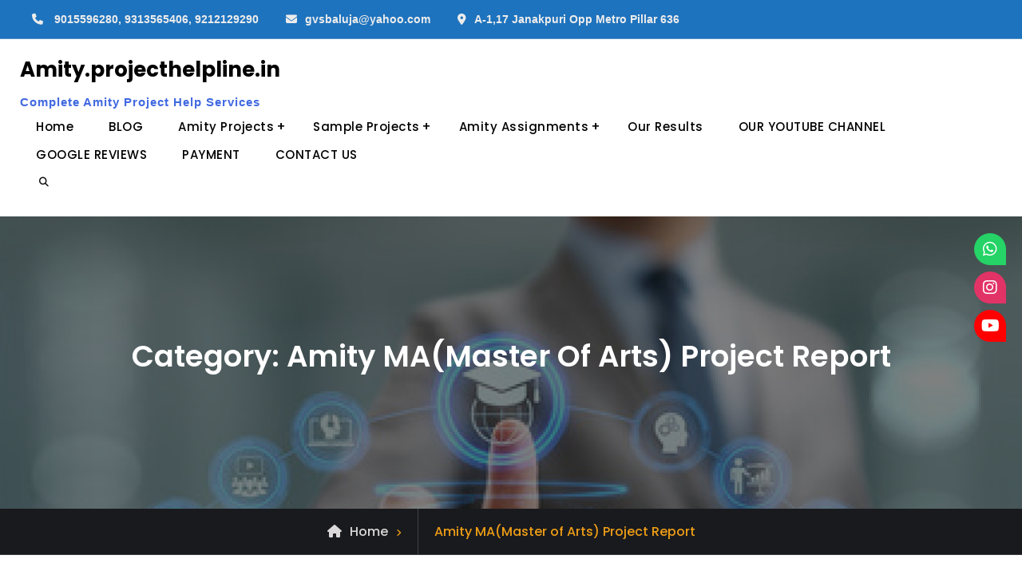

--- FILE ---
content_type: text/html; charset=UTF-8
request_url: https://amity.projecthelpline.in/category/amity-mamaster-of-arts-project-report/
body_size: 10709
content:
<!doctype html>
<html lang="en-US">
<head>
	<meta charset="UTF-8">
	<meta name="viewport" content="width=device-width, initial-scale=1">
	<link rel="profile" href="https://gmpg.org/xfn/11">
	<!-- Google tag (gtag.js) -->
<script async src="https://www.googletagmanager.com/gtag/js?id=G-0QH1QPYR2L"></script>
<script>
  window.dataLayer = window.dataLayer || [];
  function gtag(){dataLayer.push(arguments);}
  gtag('js', new Date());

  gtag('config', 'G-0QH1QPYR2L');
</script>
	<meta name='robots' content='index, follow, max-image-preview:large, max-snippet:-1, max-video-preview:-1' />

	<!-- This site is optimized with the Yoast SEO plugin v20.9 - https://yoast.com/wordpress/plugins/seo/ -->
	<title>Amity MA(Master of Arts) Project Report Archives - Amity.projecthelpline.in</title>
	<link rel="canonical" href="https://amity.projecthelpline.in/category/amity-mamaster-of-arts-project-report/" />
	<meta property="og:locale" content="en_US" />
	<meta property="og:type" content="article" />
	<meta property="og:title" content="Amity MA(Master of Arts) Project Report Archives - Amity.projecthelpline.in" />
	<meta property="og:url" content="https://amity.projecthelpline.in/category/amity-mamaster-of-arts-project-report/" />
	<meta property="og:site_name" content="Amity.projecthelpline.in" />
	<meta name="twitter:card" content="summary_large_image" />
	<script type="application/ld+json" class="yoast-schema-graph">{"@context":"https://schema.org","@graph":[{"@type":"CollectionPage","@id":"https://amity.projecthelpline.in/category/amity-mamaster-of-arts-project-report/","url":"https://amity.projecthelpline.in/category/amity-mamaster-of-arts-project-report/","name":"Amity MA(Master of Arts) Project Report Archives - Amity.projecthelpline.in","isPartOf":{"@id":"https://amity.projecthelpline.in/#website"},"breadcrumb":{"@id":"https://amity.projecthelpline.in/category/amity-mamaster-of-arts-project-report/#breadcrumb"},"inLanguage":"en-US"},{"@type":"BreadcrumbList","@id":"https://amity.projecthelpline.in/category/amity-mamaster-of-arts-project-report/#breadcrumb","itemListElement":[{"@type":"ListItem","position":1,"name":"Home","item":"https://amity.projecthelpline.in/"},{"@type":"ListItem","position":2,"name":"Amity MA(Master of Arts) Project Report"}]},{"@type":"WebSite","@id":"https://amity.projecthelpline.in/#website","url":"https://amity.projecthelpline.in/","name":"Amity.projecthelpline.in","description":"Complete Amity Project Help Services","potentialAction":[{"@type":"SearchAction","target":{"@type":"EntryPoint","urlTemplate":"https://amity.projecthelpline.in/?s={search_term_string}"},"query-input":"required name=search_term_string"}],"inLanguage":"en-US"}]}</script>
	<!-- / Yoast SEO plugin. -->


<link rel='dns-prefetch' href='//use.fontawesome.com' />
<link rel="alternate" type="application/rss+xml" title="Amity.projecthelpline.in  &raquo; Feed" href="https://amity.projecthelpline.in/feed/" />
<link rel="alternate" type="application/rss+xml" title="Amity.projecthelpline.in  &raquo; Comments Feed" href="https://amity.projecthelpline.in/comments/feed/" />
<link rel="alternate" type="application/rss+xml" title="Amity.projecthelpline.in  &raquo; Amity MA(Master of Arts) Project Report Category Feed" href="https://amity.projecthelpline.in/category/amity-mamaster-of-arts-project-report/feed/" />
<link rel='stylesheet' id='wp-block-library-css' href='https://amity.projecthelpline.in/wp-includes/css/dist/block-library/style.min.css?ver=6.1.9' type='text/css' media='all' />
<style id='wp-block-library-theme-inline-css' type='text/css'>
.wp-block-audio figcaption{color:#555;font-size:13px;text-align:center}.is-dark-theme .wp-block-audio figcaption{color:hsla(0,0%,100%,.65)}.wp-block-audio{margin:0 0 1em}.wp-block-code{border:1px solid #ccc;border-radius:4px;font-family:Menlo,Consolas,monaco,monospace;padding:.8em 1em}.wp-block-embed figcaption{color:#555;font-size:13px;text-align:center}.is-dark-theme .wp-block-embed figcaption{color:hsla(0,0%,100%,.65)}.wp-block-embed{margin:0 0 1em}.blocks-gallery-caption{color:#555;font-size:13px;text-align:center}.is-dark-theme .blocks-gallery-caption{color:hsla(0,0%,100%,.65)}.wp-block-image figcaption{color:#555;font-size:13px;text-align:center}.is-dark-theme .wp-block-image figcaption{color:hsla(0,0%,100%,.65)}.wp-block-image{margin:0 0 1em}.wp-block-pullquote{border-top:4px solid;border-bottom:4px solid;margin-bottom:1.75em;color:currentColor}.wp-block-pullquote__citation,.wp-block-pullquote cite,.wp-block-pullquote footer{color:currentColor;text-transform:uppercase;font-size:.8125em;font-style:normal}.wp-block-quote{border-left:.25em solid;margin:0 0 1.75em;padding-left:1em}.wp-block-quote cite,.wp-block-quote footer{color:currentColor;font-size:.8125em;position:relative;font-style:normal}.wp-block-quote.has-text-align-right{border-left:none;border-right:.25em solid;padding-left:0;padding-right:1em}.wp-block-quote.has-text-align-center{border:none;padding-left:0}.wp-block-quote.is-large,.wp-block-quote.is-style-large,.wp-block-quote.is-style-plain{border:none}.wp-block-search .wp-block-search__label{font-weight:700}.wp-block-search__button{border:1px solid #ccc;padding:.375em .625em}:where(.wp-block-group.has-background){padding:1.25em 2.375em}.wp-block-separator.has-css-opacity{opacity:.4}.wp-block-separator{border:none;border-bottom:2px solid;margin-left:auto;margin-right:auto}.wp-block-separator.has-alpha-channel-opacity{opacity:1}.wp-block-separator:not(.is-style-wide):not(.is-style-dots){width:100px}.wp-block-separator.has-background:not(.is-style-dots){border-bottom:none;height:1px}.wp-block-separator.has-background:not(.is-style-wide):not(.is-style-dots){height:2px}.wp-block-table{margin:"0 0 1em 0"}.wp-block-table thead{border-bottom:3px solid}.wp-block-table tfoot{border-top:3px solid}.wp-block-table td,.wp-block-table th{word-break:normal}.wp-block-table figcaption{color:#555;font-size:13px;text-align:center}.is-dark-theme .wp-block-table figcaption{color:hsla(0,0%,100%,.65)}.wp-block-video figcaption{color:#555;font-size:13px;text-align:center}.is-dark-theme .wp-block-video figcaption{color:hsla(0,0%,100%,.65)}.wp-block-video{margin:0 0 1em}.wp-block-template-part.has-background{padding:1.25em 2.375em;margin-top:0;margin-bottom:0}
</style>
<link rel='stylesheet' id='classic-theme-styles-css' href='https://amity.projecthelpline.in/wp-includes/css/classic-themes.min.css?ver=1' type='text/css' media='all' />
<style id='global-styles-inline-css' type='text/css'>
body{--wp--preset--color--black: #000000;--wp--preset--color--cyan-bluish-gray: #abb8c3;--wp--preset--color--white: #ffffff;--wp--preset--color--pale-pink: #f78da7;--wp--preset--color--vivid-red: #cf2e2e;--wp--preset--color--luminous-vivid-orange: #ff6900;--wp--preset--color--luminous-vivid-amber: #fcb900;--wp--preset--color--light-green-cyan: #7bdcb5;--wp--preset--color--vivid-green-cyan: #00d084;--wp--preset--color--pale-cyan-blue: #8ed1fc;--wp--preset--color--vivid-cyan-blue: #0693e3;--wp--preset--color--vivid-purple: #9b51e0;--wp--preset--gradient--vivid-cyan-blue-to-vivid-purple: linear-gradient(135deg,rgba(6,147,227,1) 0%,rgb(155,81,224) 100%);--wp--preset--gradient--light-green-cyan-to-vivid-green-cyan: linear-gradient(135deg,rgb(122,220,180) 0%,rgb(0,208,130) 100%);--wp--preset--gradient--luminous-vivid-amber-to-luminous-vivid-orange: linear-gradient(135deg,rgba(252,185,0,1) 0%,rgba(255,105,0,1) 100%);--wp--preset--gradient--luminous-vivid-orange-to-vivid-red: linear-gradient(135deg,rgba(255,105,0,1) 0%,rgb(207,46,46) 100%);--wp--preset--gradient--very-light-gray-to-cyan-bluish-gray: linear-gradient(135deg,rgb(238,238,238) 0%,rgb(169,184,195) 100%);--wp--preset--gradient--cool-to-warm-spectrum: linear-gradient(135deg,rgb(74,234,220) 0%,rgb(151,120,209) 20%,rgb(207,42,186) 40%,rgb(238,44,130) 60%,rgb(251,105,98) 80%,rgb(254,248,76) 100%);--wp--preset--gradient--blush-light-purple: linear-gradient(135deg,rgb(255,206,236) 0%,rgb(152,150,240) 100%);--wp--preset--gradient--blush-bordeaux: linear-gradient(135deg,rgb(254,205,165) 0%,rgb(254,45,45) 50%,rgb(107,0,62) 100%);--wp--preset--gradient--luminous-dusk: linear-gradient(135deg,rgb(255,203,112) 0%,rgb(199,81,192) 50%,rgb(65,88,208) 100%);--wp--preset--gradient--pale-ocean: linear-gradient(135deg,rgb(255,245,203) 0%,rgb(182,227,212) 50%,rgb(51,167,181) 100%);--wp--preset--gradient--electric-grass: linear-gradient(135deg,rgb(202,248,128) 0%,rgb(113,206,126) 100%);--wp--preset--gradient--midnight: linear-gradient(135deg,rgb(2,3,129) 0%,rgb(40,116,252) 100%);--wp--preset--duotone--dark-grayscale: url('#wp-duotone-dark-grayscale');--wp--preset--duotone--grayscale: url('#wp-duotone-grayscale');--wp--preset--duotone--purple-yellow: url('#wp-duotone-purple-yellow');--wp--preset--duotone--blue-red: url('#wp-duotone-blue-red');--wp--preset--duotone--midnight: url('#wp-duotone-midnight');--wp--preset--duotone--magenta-yellow: url('#wp-duotone-magenta-yellow');--wp--preset--duotone--purple-green: url('#wp-duotone-purple-green');--wp--preset--duotone--blue-orange: url('#wp-duotone-blue-orange');--wp--preset--font-size--small: 13px;--wp--preset--font-size--medium: 20px;--wp--preset--font-size--large: 36px;--wp--preset--font-size--x-large: 42px;--wp--preset--spacing--20: 0.44rem;--wp--preset--spacing--30: 0.67rem;--wp--preset--spacing--40: 1rem;--wp--preset--spacing--50: 1.5rem;--wp--preset--spacing--60: 2.25rem;--wp--preset--spacing--70: 3.38rem;--wp--preset--spacing--80: 5.06rem;}:where(.is-layout-flex){gap: 0.5em;}body .is-layout-flow > .alignleft{float: left;margin-inline-start: 0;margin-inline-end: 2em;}body .is-layout-flow > .alignright{float: right;margin-inline-start: 2em;margin-inline-end: 0;}body .is-layout-flow > .aligncenter{margin-left: auto !important;margin-right: auto !important;}body .is-layout-constrained > .alignleft{float: left;margin-inline-start: 0;margin-inline-end: 2em;}body .is-layout-constrained > .alignright{float: right;margin-inline-start: 2em;margin-inline-end: 0;}body .is-layout-constrained > .aligncenter{margin-left: auto !important;margin-right: auto !important;}body .is-layout-constrained > :where(:not(.alignleft):not(.alignright):not(.alignfull)){max-width: var(--wp--style--global--content-size);margin-left: auto !important;margin-right: auto !important;}body .is-layout-constrained > .alignwide{max-width: var(--wp--style--global--wide-size);}body .is-layout-flex{display: flex;}body .is-layout-flex{flex-wrap: wrap;align-items: center;}body .is-layout-flex > *{margin: 0;}:where(.wp-block-columns.is-layout-flex){gap: 2em;}.has-black-color{color: var(--wp--preset--color--black) !important;}.has-cyan-bluish-gray-color{color: var(--wp--preset--color--cyan-bluish-gray) !important;}.has-white-color{color: var(--wp--preset--color--white) !important;}.has-pale-pink-color{color: var(--wp--preset--color--pale-pink) !important;}.has-vivid-red-color{color: var(--wp--preset--color--vivid-red) !important;}.has-luminous-vivid-orange-color{color: var(--wp--preset--color--luminous-vivid-orange) !important;}.has-luminous-vivid-amber-color{color: var(--wp--preset--color--luminous-vivid-amber) !important;}.has-light-green-cyan-color{color: var(--wp--preset--color--light-green-cyan) !important;}.has-vivid-green-cyan-color{color: var(--wp--preset--color--vivid-green-cyan) !important;}.has-pale-cyan-blue-color{color: var(--wp--preset--color--pale-cyan-blue) !important;}.has-vivid-cyan-blue-color{color: var(--wp--preset--color--vivid-cyan-blue) !important;}.has-vivid-purple-color{color: var(--wp--preset--color--vivid-purple) !important;}.has-black-background-color{background-color: var(--wp--preset--color--black) !important;}.has-cyan-bluish-gray-background-color{background-color: var(--wp--preset--color--cyan-bluish-gray) !important;}.has-white-background-color{background-color: var(--wp--preset--color--white) !important;}.has-pale-pink-background-color{background-color: var(--wp--preset--color--pale-pink) !important;}.has-vivid-red-background-color{background-color: var(--wp--preset--color--vivid-red) !important;}.has-luminous-vivid-orange-background-color{background-color: var(--wp--preset--color--luminous-vivid-orange) !important;}.has-luminous-vivid-amber-background-color{background-color: var(--wp--preset--color--luminous-vivid-amber) !important;}.has-light-green-cyan-background-color{background-color: var(--wp--preset--color--light-green-cyan) !important;}.has-vivid-green-cyan-background-color{background-color: var(--wp--preset--color--vivid-green-cyan) !important;}.has-pale-cyan-blue-background-color{background-color: var(--wp--preset--color--pale-cyan-blue) !important;}.has-vivid-cyan-blue-background-color{background-color: var(--wp--preset--color--vivid-cyan-blue) !important;}.has-vivid-purple-background-color{background-color: var(--wp--preset--color--vivid-purple) !important;}.has-black-border-color{border-color: var(--wp--preset--color--black) !important;}.has-cyan-bluish-gray-border-color{border-color: var(--wp--preset--color--cyan-bluish-gray) !important;}.has-white-border-color{border-color: var(--wp--preset--color--white) !important;}.has-pale-pink-border-color{border-color: var(--wp--preset--color--pale-pink) !important;}.has-vivid-red-border-color{border-color: var(--wp--preset--color--vivid-red) !important;}.has-luminous-vivid-orange-border-color{border-color: var(--wp--preset--color--luminous-vivid-orange) !important;}.has-luminous-vivid-amber-border-color{border-color: var(--wp--preset--color--luminous-vivid-amber) !important;}.has-light-green-cyan-border-color{border-color: var(--wp--preset--color--light-green-cyan) !important;}.has-vivid-green-cyan-border-color{border-color: var(--wp--preset--color--vivid-green-cyan) !important;}.has-pale-cyan-blue-border-color{border-color: var(--wp--preset--color--pale-cyan-blue) !important;}.has-vivid-cyan-blue-border-color{border-color: var(--wp--preset--color--vivid-cyan-blue) !important;}.has-vivid-purple-border-color{border-color: var(--wp--preset--color--vivid-purple) !important;}.has-vivid-cyan-blue-to-vivid-purple-gradient-background{background: var(--wp--preset--gradient--vivid-cyan-blue-to-vivid-purple) !important;}.has-light-green-cyan-to-vivid-green-cyan-gradient-background{background: var(--wp--preset--gradient--light-green-cyan-to-vivid-green-cyan) !important;}.has-luminous-vivid-amber-to-luminous-vivid-orange-gradient-background{background: var(--wp--preset--gradient--luminous-vivid-amber-to-luminous-vivid-orange) !important;}.has-luminous-vivid-orange-to-vivid-red-gradient-background{background: var(--wp--preset--gradient--luminous-vivid-orange-to-vivid-red) !important;}.has-very-light-gray-to-cyan-bluish-gray-gradient-background{background: var(--wp--preset--gradient--very-light-gray-to-cyan-bluish-gray) !important;}.has-cool-to-warm-spectrum-gradient-background{background: var(--wp--preset--gradient--cool-to-warm-spectrum) !important;}.has-blush-light-purple-gradient-background{background: var(--wp--preset--gradient--blush-light-purple) !important;}.has-blush-bordeaux-gradient-background{background: var(--wp--preset--gradient--blush-bordeaux) !important;}.has-luminous-dusk-gradient-background{background: var(--wp--preset--gradient--luminous-dusk) !important;}.has-pale-ocean-gradient-background{background: var(--wp--preset--gradient--pale-ocean) !important;}.has-electric-grass-gradient-background{background: var(--wp--preset--gradient--electric-grass) !important;}.has-midnight-gradient-background{background: var(--wp--preset--gradient--midnight) !important;}.has-small-font-size{font-size: var(--wp--preset--font-size--small) !important;}.has-medium-font-size{font-size: var(--wp--preset--font-size--medium) !important;}.has-large-font-size{font-size: var(--wp--preset--font-size--large) !important;}.has-x-large-font-size{font-size: var(--wp--preset--font-size--x-large) !important;}
.wp-block-navigation a:where(:not(.wp-element-button)){color: inherit;}
:where(.wp-block-columns.is-layout-flex){gap: 2em;}
.wp-block-pullquote{font-size: 1.5em;line-height: 1.6;}
</style>
<link rel='stylesheet' id='contact-form-7-css' href='https://amity.projecthelpline.in/wp-content/plugins/contact-form-7/includes/css/styles.css?ver=5.7.7' type='text/css' media='all' />
<style id='contact-form-7-inline-css' type='text/css'>
.wpcf7 .wpcf7-recaptcha iframe {margin-bottom: 0;}.wpcf7 .wpcf7-recaptcha[data-align="center"] > div {margin: 0 auto;}.wpcf7 .wpcf7-recaptcha[data-align="right"] > div {margin: 0 0 0 auto;}
</style>
<link rel='stylesheet' id='wpsr_main_css-css' href='https://amity.projecthelpline.in/wp-content/plugins/wp-socializer/public/css/wpsr.min.css?ver=7.9' type='text/css' media='all' />
<link rel='stylesheet' id='wpsr_fa_icons-css' href='https://use.fontawesome.com/releases/v6.7.2/css/all.css?ver=7.9' type='text/css' media='all' />
<link rel='stylesheet' id='jetblack-style-css' href='https://amity.projecthelpline.in/wp-content/themes/jetblack/style.css?ver=20250826-114208' type='text/css' media='all' />
<link rel='stylesheet' id='jetblack-education-style-css' href='https://amity.projecthelpline.in/wp-content/themes/jetblack-education/style.css?ver=20250826-114205' type='text/css' media='all' />
<link rel='stylesheet' id='font-awesome-css' href='https://amity.projecthelpline.in/wp-content/plugins/elementor/assets/lib/font-awesome/css/font-awesome.min.css?ver=4.7.0' type='text/css' media='all' />
<link rel='stylesheet' id='jetblack-fonts-css' href='https://amity.projecthelpline.in/wp-content/fonts/b6c7f7879cfad25f311eb235edd236ea.css' type='text/css' media='all' />
<link rel='stylesheet' id='jetblack-block-style-css' href='https://amity.projecthelpline.in/wp-content/themes/jetblack/css/blocks.min.css?ver=20250826-114208' type='text/css' media='all' />
<link rel='stylesheet' id='dflip-style-css' href='https://amity.projecthelpline.in/wp-content/plugins/3d-flipbook-dflip-lite/assets/css/dflip.min.css?ver=2.4.20' type='text/css' media='all' />
<link rel='stylesheet' id='simple-social-icons-font-css' href='https://amity.projecthelpline.in/wp-content/plugins/simple-social-icons/css/style.css?ver=3.0.2' type='text/css' media='all' />
<script type='text/javascript' src='https://amity.projecthelpline.in/wp-includes/js/jquery/jquery.min.js?ver=3.6.1' id='jquery-core-js'></script>
<script type='text/javascript' src='https://amity.projecthelpline.in/wp-includes/js/jquery/jquery-migrate.min.js?ver=3.3.2' id='jquery-migrate-js'></script>
<link rel="https://api.w.org/" href="https://amity.projecthelpline.in/wp-json/" /><link rel="alternate" type="application/json" href="https://amity.projecthelpline.in/wp-json/wp/v2/categories/676" /><link rel="EditURI" type="application/rsd+xml" title="RSD" href="https://amity.projecthelpline.in/xmlrpc.php?rsd" />
<link rel="wlwmanifest" type="application/wlwmanifest+xml" href="https://amity.projecthelpline.in/wp-includes/wlwmanifest.xml" />
<meta name="generator" content="WordPress 6.1.9" />
<meta name="generator" content="Elementor 3.23.4; features: e_optimized_css_loading, additional_custom_breakpoints, e_lazyload; settings: css_print_method-internal, google_font-enabled, font_display-auto">
			<style>
				.e-con.e-parent:nth-of-type(n+4):not(.e-lazyloaded):not(.e-no-lazyload),
				.e-con.e-parent:nth-of-type(n+4):not(.e-lazyloaded):not(.e-no-lazyload) * {
					background-image: none !important;
				}
				@media screen and (max-height: 1024px) {
					.e-con.e-parent:nth-of-type(n+3):not(.e-lazyloaded):not(.e-no-lazyload),
					.e-con.e-parent:nth-of-type(n+3):not(.e-lazyloaded):not(.e-no-lazyload) * {
						background-image: none !important;
					}
				}
				@media screen and (max-height: 640px) {
					.e-con.e-parent:nth-of-type(n+2):not(.e-lazyloaded):not(.e-no-lazyload),
					.e-con.e-parent:nth-of-type(n+2):not(.e-lazyloaded):not(.e-no-lazyload) * {
						background-image: none !important;
					}
				}
			</style>
						<style type="text/css" rel="header-image">
				#custom-header {
					background-image: url( https://amity.projecthelpline.in/wp-content/uploads/2021/09/cropped-amity_project_synopsis-2.jpg);
				}
			</style>
		<link rel="icon" href="https://amity.projecthelpline.in/wp-content/uploads/2021/09/cropped-android-chrome-512x512-1-1-32x32.png" sizes="32x32" />
<link rel="icon" href="https://amity.projecthelpline.in/wp-content/uploads/2021/09/cropped-android-chrome-512x512-1-1-192x192.png" sizes="192x192" />
<link rel="apple-touch-icon" href="https://amity.projecthelpline.in/wp-content/uploads/2021/09/cropped-android-chrome-512x512-1-1-180x180.png" />
<meta name="msapplication-TileImage" content="https://amity.projecthelpline.in/wp-content/uploads/2021/09/cropped-android-chrome-512x512-1-1-270x270.png" />
		<style type="text/css" id="wp-custom-css">
			/* Change the site title colour */
.site-title a {
    color: #fffff;
}

/* Change the tagline colour */
.site-description {
    color: #4169E1;
	font-family: sans-serif, "Helvetica Neue", "Lucida Grande", Arial;
  font-stretch: expanded;
	font-weight: bold;
	padding-top: 15px;
	
}

.quick-call {
    color: #4169E1;
	font-family: sans-serif, "Helvetica Neue", "Lucida Grande", Arial;
  font-stretch: expanded;
	font-weight: bold;
	padding-top: 15px;
	
}

.quick-email {
    color: #4169E1;
	font-family: sans-serif, "Helvetica Neue", "Lucida Grande", Arial;
  font-stretch: expanded;
	font-weight: bold;
	padding-top: 15px;
	
}


.quick-address {
    color: #4169E1;
	font-family: sans-serif, "Helvetica Neue", "Lucida Grande", Arial;
  font-stretch: expanded;
	font-weight: bold;
	padding-top: 15px;
	
}

.fa { 
  font-family: FontAwesome;
}		</style>
		</head>

<body class="archive category category-amity-mamaster-of-arts-project-report category-676 wp-embed-responsive hfeed layout-no-sidebar-full-width fluid-layout grid header-one elementor-default elementor-kit-51">
<svg xmlns="http://www.w3.org/2000/svg" viewBox="0 0 0 0" width="0" height="0" focusable="false" role="none" style="visibility: hidden; position: absolute; left: -9999px; overflow: hidden;" ><defs><filter id="wp-duotone-dark-grayscale"><feColorMatrix color-interpolation-filters="sRGB" type="matrix" values=" .299 .587 .114 0 0 .299 .587 .114 0 0 .299 .587 .114 0 0 .299 .587 .114 0 0 " /><feComponentTransfer color-interpolation-filters="sRGB" ><feFuncR type="table" tableValues="0 0.49803921568627" /><feFuncG type="table" tableValues="0 0.49803921568627" /><feFuncB type="table" tableValues="0 0.49803921568627" /><feFuncA type="table" tableValues="1 1" /></feComponentTransfer><feComposite in2="SourceGraphic" operator="in" /></filter></defs></svg><svg xmlns="http://www.w3.org/2000/svg" viewBox="0 0 0 0" width="0" height="0" focusable="false" role="none" style="visibility: hidden; position: absolute; left: -9999px; overflow: hidden;" ><defs><filter id="wp-duotone-grayscale"><feColorMatrix color-interpolation-filters="sRGB" type="matrix" values=" .299 .587 .114 0 0 .299 .587 .114 0 0 .299 .587 .114 0 0 .299 .587 .114 0 0 " /><feComponentTransfer color-interpolation-filters="sRGB" ><feFuncR type="table" tableValues="0 1" /><feFuncG type="table" tableValues="0 1" /><feFuncB type="table" tableValues="0 1" /><feFuncA type="table" tableValues="1 1" /></feComponentTransfer><feComposite in2="SourceGraphic" operator="in" /></filter></defs></svg><svg xmlns="http://www.w3.org/2000/svg" viewBox="0 0 0 0" width="0" height="0" focusable="false" role="none" style="visibility: hidden; position: absolute; left: -9999px; overflow: hidden;" ><defs><filter id="wp-duotone-purple-yellow"><feColorMatrix color-interpolation-filters="sRGB" type="matrix" values=" .299 .587 .114 0 0 .299 .587 .114 0 0 .299 .587 .114 0 0 .299 .587 .114 0 0 " /><feComponentTransfer color-interpolation-filters="sRGB" ><feFuncR type="table" tableValues="0.54901960784314 0.98823529411765" /><feFuncG type="table" tableValues="0 1" /><feFuncB type="table" tableValues="0.71764705882353 0.25490196078431" /><feFuncA type="table" tableValues="1 1" /></feComponentTransfer><feComposite in2="SourceGraphic" operator="in" /></filter></defs></svg><svg xmlns="http://www.w3.org/2000/svg" viewBox="0 0 0 0" width="0" height="0" focusable="false" role="none" style="visibility: hidden; position: absolute; left: -9999px; overflow: hidden;" ><defs><filter id="wp-duotone-blue-red"><feColorMatrix color-interpolation-filters="sRGB" type="matrix" values=" .299 .587 .114 0 0 .299 .587 .114 0 0 .299 .587 .114 0 0 .299 .587 .114 0 0 " /><feComponentTransfer color-interpolation-filters="sRGB" ><feFuncR type="table" tableValues="0 1" /><feFuncG type="table" tableValues="0 0.27843137254902" /><feFuncB type="table" tableValues="0.5921568627451 0.27843137254902" /><feFuncA type="table" tableValues="1 1" /></feComponentTransfer><feComposite in2="SourceGraphic" operator="in" /></filter></defs></svg><svg xmlns="http://www.w3.org/2000/svg" viewBox="0 0 0 0" width="0" height="0" focusable="false" role="none" style="visibility: hidden; position: absolute; left: -9999px; overflow: hidden;" ><defs><filter id="wp-duotone-midnight"><feColorMatrix color-interpolation-filters="sRGB" type="matrix" values=" .299 .587 .114 0 0 .299 .587 .114 0 0 .299 .587 .114 0 0 .299 .587 .114 0 0 " /><feComponentTransfer color-interpolation-filters="sRGB" ><feFuncR type="table" tableValues="0 0" /><feFuncG type="table" tableValues="0 0.64705882352941" /><feFuncB type="table" tableValues="0 1" /><feFuncA type="table" tableValues="1 1" /></feComponentTransfer><feComposite in2="SourceGraphic" operator="in" /></filter></defs></svg><svg xmlns="http://www.w3.org/2000/svg" viewBox="0 0 0 0" width="0" height="0" focusable="false" role="none" style="visibility: hidden; position: absolute; left: -9999px; overflow: hidden;" ><defs><filter id="wp-duotone-magenta-yellow"><feColorMatrix color-interpolation-filters="sRGB" type="matrix" values=" .299 .587 .114 0 0 .299 .587 .114 0 0 .299 .587 .114 0 0 .299 .587 .114 0 0 " /><feComponentTransfer color-interpolation-filters="sRGB" ><feFuncR type="table" tableValues="0.78039215686275 1" /><feFuncG type="table" tableValues="0 0.94901960784314" /><feFuncB type="table" tableValues="0.35294117647059 0.47058823529412" /><feFuncA type="table" tableValues="1 1" /></feComponentTransfer><feComposite in2="SourceGraphic" operator="in" /></filter></defs></svg><svg xmlns="http://www.w3.org/2000/svg" viewBox="0 0 0 0" width="0" height="0" focusable="false" role="none" style="visibility: hidden; position: absolute; left: -9999px; overflow: hidden;" ><defs><filter id="wp-duotone-purple-green"><feColorMatrix color-interpolation-filters="sRGB" type="matrix" values=" .299 .587 .114 0 0 .299 .587 .114 0 0 .299 .587 .114 0 0 .299 .587 .114 0 0 " /><feComponentTransfer color-interpolation-filters="sRGB" ><feFuncR type="table" tableValues="0.65098039215686 0.40392156862745" /><feFuncG type="table" tableValues="0 1" /><feFuncB type="table" tableValues="0.44705882352941 0.4" /><feFuncA type="table" tableValues="1 1" /></feComponentTransfer><feComposite in2="SourceGraphic" operator="in" /></filter></defs></svg><svg xmlns="http://www.w3.org/2000/svg" viewBox="0 0 0 0" width="0" height="0" focusable="false" role="none" style="visibility: hidden; position: absolute; left: -9999px; overflow: hidden;" ><defs><filter id="wp-duotone-blue-orange"><feColorMatrix color-interpolation-filters="sRGB" type="matrix" values=" .299 .587 .114 0 0 .299 .587 .114 0 0 .299 .587 .114 0 0 .299 .587 .114 0 0 " /><feComponentTransfer color-interpolation-filters="sRGB" ><feFuncR type="table" tableValues="0.098039215686275 1" /><feFuncG type="table" tableValues="0 0.66274509803922" /><feFuncB type="table" tableValues="0.84705882352941 0.41960784313725" /><feFuncA type="table" tableValues="1 1" /></feComponentTransfer><feComposite in2="SourceGraphic" operator="in" /></filter></defs></svg><div id="page" class="site">
	<a class="skip-link screen-reader-text" href="#content">Skip to content</a>

	<div class="header-wrapper button-disabled">
		<div id="top-header" class="main-top-header-one dark-top-header">
		<div class="site-top-header-mobile">
			<div class="container">
				<button id="header-top-toggle" class="header-top-toggle" aria-controls="site-top-header-mobile-container" aria-expanded="false">
					<i class="fas fa-bars"></i><span class="menu-label"> Top Bar</span>
				</button><!-- #header-top-toggle -->

				<div id="site-top-header-mobile-container">
											<div id="quick-contact">
								<div class="inner-quick-contact">
		<ul>
							<li class="quick-call">
					<span>Phone</span><a href="tel:9015596280,9313565406,9212129290">9015596280, 9313565406, 9212129290</a> </li>
			
							<li class="quick-email"><span>Email</span><a href="/cdn-cgi/l/email-protection#33151002030008151002020b081510020206081510030a0b0852151002030b08151002020408151002030508521510030507084a1510030a04081510020307085c5c1d1510030a0a085c5e">&#103;&#118;&#115;&#098;&#097;&#108;uj&#097;&#064;&#121;&#097;hoo&#046;&#099;o&#109;</a> </li>
			
							<li class="quick-address"><span>Address</span>A-1,17 Janakpuri Opp Metro Pillar 636</li>
			
					</ul>
	</div><!-- .inner-quick-contact -->

						</div>
						
						
					<div class="mobile-search">
	

<form role="search" method="get" class="search-form" action="https://amity.projecthelpline.in/">
	<label>
		<span class="screen-reader-text">Search for:</span>
		<input type="search" class="search-field" placeholder="Search..." value="" name="s" />
	</label>
	<input type="submit" class="search-submit" value="&#xf002;" />

</form>
</div><!-- .header-search -->
				</div><!-- #site-top-header-mobile-container-->
			</div><!-- .container -->
		</div><!-- .site-top-header-mobile -->

		<div class="site-top-header">
			<div class="container">
								<div id="quick-contact" class="pull-left">
						<div class="inner-quick-contact">
		<ul>
							<li class="quick-call">
					<span>Phone</span><a href="tel:9015596280,9313565406,9212129290">9015596280, 9313565406, 9212129290</a> </li>
			
							<li class="quick-email"><span>Email</span><a href="/cdn-cgi/l/email-protection#2b4c5d0d081a1a1e10494a0d081a1b13100d081a1a1c10414a0d081b1d1f10520d081b121c10430d081a1a1a100d081a1a1a100d081b1f1d10480d081a1a1a100d081a1b1210">gv&#115;&#098;a&#108;uja&#064;&#121;ah&#111;&#111;&#046;co&#109;</a> </li>
			
							<li class="quick-address"><span>Address</span>A-1,17 Janakpuri Opp Metro Pillar 636</li>
			
					</ul>
	</div><!-- .inner-quick-contact -->

				</div>
				
							</div><!-- .container -->
		</div><!-- .site-top-header -->
	</div><!-- #top-header -->
	
	<header id="masthead" class="site-header main-header-one clear-fix">
		<div class="container">
			<div class="site-header-main">
				<div class="site-branding">
					

	
	<div class="site-identity">
					<p class="site-title"><a href="https://amity.projecthelpline.in/" rel="home">Amity.projecthelpline.in </a></p>
					<p class="site-description">Complete Amity Project Help Services</p>
			</div><!-- .site-identity -->

				</div><!-- .site-branding -->

				<div class="right-head pull-right">
					<div id="main-nav" class="pull-left">
						
<button id="primary-menu-toggle" class="menu-primary-toggle menu-toggle" aria-controls="primary-menu" aria-expanded="false">
	<i class="fas fa-bars"></i><span class="menu-label">Menu</span>
</button>

<div id="site-header-menu" class="site-primary-menu">
	<nav id="site-primary-navigation" class="main-navigation site-navigation custom-primary-menu" role="navigation" aria-label="Primary Menu">
		<div class="primary-menu-container"><ul id="menu-primary-menu" class="primary-menu"><li id="menu-item-27" class="menu-item menu-item-type-post_type menu-item-object-page menu-item-27"><a href="https://amity.projecthelpline.in/home/">Home</a></li>
<li id="menu-item-28" class="menu-item menu-item-type-post_type menu-item-object-page current_page_parent menu-item-28"><a href="https://amity.projecthelpline.in/blog/">BLOG</a></li>
<li id="menu-item-1071" class="menu-item menu-item-type-custom menu-item-object-custom menu-item-has-children menu-item-1071"><a href="#">Amity Projects</a>
<ul class="sub-menu">
	<li id="menu-item-768" class="menu-item menu-item-type-post_type menu-item-object-page menu-item-768"><a href="https://amity.projecthelpline.in/amity-mba-bba-project-help/">MBA BBA PROJECTS</a></li>
	<li id="menu-item-929" class="menu-item menu-item-type-custom menu-item-object-custom menu-item-929"><a href="https://amity.projecthelpline.in/amity-mba-msds600-qollabb-project-work/">MBA Qollabb Project</a></li>
	<li id="menu-item-821" class="menu-item menu-item-type-post_type menu-item-object-page menu-item-821"><a href="https://amity.projecthelpline.in/ba-projects/">BA PROJECTS</a></li>
</ul>
</li>
<li id="menu-item-1082" class="menu-item menu-item-type-custom menu-item-object-custom menu-item-has-children menu-item-1082"><a href="#">Sample Projects</a>
<ul class="sub-menu">
	<li id="menu-item-1077" class="menu-item menu-item-type-post_type menu-item-object-page menu-item-1077"><a href="https://amity.projecthelpline.in/nmims-university/">NMIMS University</a></li>
	<li id="menu-item-1116" class="menu-item menu-item-type-post_type menu-item-object-page menu-item-1116"><a href="https://amity.projecthelpline.in/amity-university/">Amity University</a></li>
	<li id="menu-item-1091" class="menu-item menu-item-type-post_type menu-item-object-page menu-item-1091"><a href="https://amity.projecthelpline.in/imt-university/">IMT University</a></li>
	<li id="menu-item-1096" class="menu-item menu-item-type-post_type menu-item-object-page menu-item-1096"><a href="https://amity.projecthelpline.in/symbiosis-university/">Symbiosis University</a></li>
	<li id="menu-item-1104" class="menu-item menu-item-type-post_type menu-item-object-page menu-item-1104"><a href="https://amity.projecthelpline.in/jain-university/">Jain University</a></li>
	<li id="menu-item-1112" class="menu-item menu-item-type-post_type menu-item-object-page menu-item-1112"><a href="https://amity.projecthelpline.in/mysore-university/">Mysore University</a></li>
	<li id="menu-item-1128" class="menu-item menu-item-type-post_type menu-item-object-page menu-item-1128"><a href="https://amity.projecthelpline.in/muj-university/">MUJ University</a></li>
</ul>
</li>
<li id="menu-item-1168" class="menu-item menu-item-type-custom menu-item-object-custom menu-item-has-children menu-item-1168"><a href="#">Amity Assignments</a>
<ul class="sub-menu">
	<li id="menu-item-1056" class="menu-item menu-item-type-post_type menu-item-object-page menu-item-1056"><a href="https://amity.projecthelpline.in/amity-assignments-for-2025/">Amity Assignments for 2025</a></li>
	<li id="menu-item-1165" class="menu-item menu-item-type-post_type menu-item-object-page menu-item-1165"><a href="https://amity.projecthelpline.in/amity-assignments-for-2026/">Amity Assignments for 2026</a></li>
</ul>
</li>
<li id="menu-item-992" class="menu-item menu-item-type-post_type menu-item-object-page menu-item-992"><a href="https://amity.projecthelpline.in/our-results/">Our Results</a></li>
<li id="menu-item-460" class="menu-item menu-item-type-custom menu-item-object-custom menu-item-460"><a href="https://www.youtube.com/channel/UC9ceELRMQT7DLltNl6hNKLg">OUR YOUTUBE CHANNEL</a></li>
<li id="menu-item-459" class="menu-item menu-item-type-custom menu-item-object-custom menu-item-459"><a href="https://g.co/kgs/MTqbZg">GOOGLE REVIEWS</a></li>
<li id="menu-item-375" class="menu-item menu-item-type-post_type menu-item-object-page menu-item-375"><a href="https://amity.projecthelpline.in/payment/">PAYMENT</a></li>
<li id="menu-item-29" class="menu-item menu-item-type-post_type menu-item-object-page menu-item-29"><a href="https://amity.projecthelpline.in/contact-us/">CONTACT US</a></li>
</ul></div>	</nav><!-- #site-primary-navigation.custom-primary-menu -->
</div><!-- .site-header-main -->
					</div><!-- .main-nav -->

					<div class="head-search-cart-wrap pull-left">
												<div class="header-search mobile-off pull-right">
							<div class="primary-search-wrapper">
	<a href="#" id="search-toggle" class="menu-search-toggle"><span class="screen-reader-text">Search</span><i class="fas fa-search"></i><i class="far fa-times-circle"></i></a>
	<div id="search-container" class="displaynone">
		<div class="search-container">
			

<form role="search" method="get" class="search-form" action="https://amity.projecthelpline.in/">
	<label>
		<span class="screen-reader-text">Search for:</span>
		<input type="search" class="search-field" placeholder="Search..." value="" name="s" />
	</label>
	<input type="submit" class="search-submit" value="&#xf002;" />

</form>
		</div><!-- .search-container -->
	</div><!-- #search-container -->
</div><!-- .primary-search-wrapper -->
						</div><!-- .header-search -->
					</div><!-- .head-search-cart-wrap -->

									</div><!-- .right-head -->
			</div><!-- .site-header-main -->
		</div><!-- .container -->
	</header><!-- #masthead -->
</div><!-- .header-wrapper -->
<div id="custom-header">
	
	<div class="custom-header-content">
		<div class="container">
			<h1 class="page-title">Category: <span>Amity MA(Master of Arts) Project Report</span></h1>		</div> <!-- .container -->
	</div>  <!-- .custom-header-content -->
</div>

			<div id="breadcrumb">
					<div aria-label="Breadcrumbs" class="breadcrumbs breadcrumb-trail">
						<ol itemscope itemtype="http://schema.org/BreadcrumbList" class="trail-items"><li itemprop="itemListElement" itemscope itemtype="http://schema.org/ListItem"><a itemprop="item" href="https://amity.projecthelpline.in/"><span itemprop="name">Home</span></a><meta itemprop="position" content="1" /></li><li itemprop="itemListElement" itemscope itemtype="http://schema.org/ListItem" class="breadcrumb-current"><span itemprop="name"><span class="archive-text screen-reader-text"> Archive for </span>Amity MA(Master of Arts) Project Report</span><meta itemprop="position" content="2" /></li>
					</ol>
				</div><!-- .breadcrumbs -->
			</div> <!-- #breadcrumb -->
	<div id="content" class="site-content">
		<div class="container">
			<div class="row">

	<div id="primary" class="content-area">
		<main id="main" class="site-main">
			<div class="archive-posts-wrapper section-content-wrapper">

				<div id="infinite-post-wrap" class="archive-post-wrap">
					
						
						<div id="infinite-grid" class="infinite-grid">
							<article id="post-480" class="grid-item post-480 post type-post status-publish format-standard hentry category-amity-ma-project-report category-amity-mamaster-of-arts-project-report tag-amity-ma-project-report tag-amity-ma-project-title tag-amity-ma-project-viva tag-amity-ma-synopsis tag-amity-ma-viva-answers tag-amity-mamaster-of-arts-project-report">
	<div class="hentry-inner">
		<div class="post-thumbnail">
						
			<span class="cat-links"><a href="https://amity.projecthelpline.in/category/amity-ma-project-report/" rel="category tag">Amity MA Project Report</a> <a href="https://amity.projecthelpline.in/category/amity-mamaster-of-arts-project-report/" rel="category tag">Amity MA(Master of Arts) Project Report</a></span>		</div><!-- .post-thumbnail -->

		<div class="entry-container">
			<header class="entry-header">
				<h2 class="entry-title"><a href="https://amity.projecthelpline.in/2023/06/24/amity-mamaster-of-arts-project-report/" rel="bookmark">Amity MA(Master of Arts) Project Report</a></h2>			</header><!-- .entry-header -->

							<div class="entry-meta">
					<span class="posted-on"><a href="https://amity.projecthelpline.in/2023/06/24/amity-mamaster-of-arts-project-report/" rel="bookmark"><time class="entry-date published" datetime="2023-06-24T10:04:42+00:00">June 24, 2023</time><time class="updated" datetime="2023-06-24T10:13:54+00:00">June 24, 2023</time></a></span><span class="byline"><span class="author vcard"><a class="url fn n" href="https://amity.projecthelpline.in/author/amityadmin/">projecthelpline</a></span></span>				</div>
			
			<div class="entry-summary">
				<p>Projecthelpline.in is providing project work help for 15 years. We provide Complete Solution is provided for all Amity Students for&hellip;<a href="https://amity.projecthelpline.in/2023/06/24/amity-mamaster-of-arts-project-report/" class="more-link"><span class="more-button">Continue reading<span class="screen-reader-text">Amity MA(Master of Arts) Project Report</span></span></a></p>
			</div>
			
							<footer class="entry-footer">
					<div class="entry-meta">
											</div>
				</footer><!-- .entry-footer -->
					</div><!-- .entry-container -->
	</div><!-- .hentry-inner -->
</article><!-- #post-480 -->
						</div><!-- .grid -->
										</div><!-- .archive-post-wrap -->	
			</div><!-- .archive-posts-wrapper -->	

		</main><!-- #main -->
	</div><!-- #primary -->

				</div><!-- .row -->
			</div><!-- .container -->
		</div><!-- #content -->
		
		<footer id="colophon" class="site-footer">
			

			
<div id="site-generator">
	<div class="site-info one">
		<div class="container">
			<div id="footer-content" class="copyright">
				Copyright &copy; 2026 <a href="https://amity.projecthelpline.in/">Amity.projecthelpline.in </a>  &#124; JetBlack by&nbsp;<a target="_blank" href="https://fireflythemes.com">Firefly Themes</a>			</div> <!-- .footer-content -->
		</div> <!-- .container -->
	</div><!-- .site-info -->
</div>
		</footer><!-- #colophon -->
	</div><!-- #page -->

	<div id="scrollup" class="displaynone">
		<a title="Go to Top" class="scrollup" href="#"><i class="fas fa-angle-up"></i></a>
	</div>

	<a href="#masthead" id="scrollup" class="backtotop"><span class="screen-reader-text">Scroll Up</span></a>
<!-- WP Socializer 7.9 - JS - Start -->

<!-- WP Socializer - JS - End -->
<div class="wp-socializer wpsr-follow-icons sr-fb-rm sr-fb-vl" data-lg-action="show" data-sm-action="show" data-sm-width="768"><div class="socializer sr-followbar sr-40px sr-drop sr-zoom sr-pad sr-vertical"><span class="sr-whatsapp"><a data-id="whatsapp" style="color:#ffffff;" rel="nofollow me" href="https://wa.me/9015596280?text=Hi, Required Project Synopsis for AMITY" target="_blank" title="WhatsApp"><i class="fab fa-whatsapp"></i></a></span><span class="sr-instagram"><a data-id="instagram" style="color:#ffffff;" rel="nofollow me" href="https://www.instagram.com/projecthelpline.in/" target="_blank" title="Instagram"><i class="fab fa-instagram"></i></a></span><span class="sr-youtube"><a data-id="youtube" style="color:#ffffff;" rel="nofollow me" href="https://www.youtube.com/@Allprojecthelp" target="_blank" title="Youtube"><i class="fab fa-youtube"></i></a></span></div><div class="wpsr-fb-close wpsr-close-btn" title="Open or close follow icons"><span class="wpsr-bar-icon"><svg xmlns="http://www.w3.org/2000/svg" width="12" height="12" viewBox="0 0 16 16" class="i-open"><path d="M15,6h-5V1c0-0.55-0.45-1-1-1H7C6.45,0,6,0.45,6,1v5H1C0.45,6,0,6.45,0,7v2c0,0.55,0.45,1,1,1h5v5c0,0.55,0.45,1,1,1h2 c0.55,0,1-0.45,1-1v-5h5c0.55,0,1-0.45,1-1V7C16,6.45,15.55,6,15,6z"/></svg><svg class="i-close" xmlns="http://www.w3.org/2000/svg" width="10" height="10" viewBox="0 0 512 512"><path d="M417.4,224H94.6C77.7,224,64,238.3,64,256c0,17.7,13.7,32,30.6,32h322.8c16.9,0,30.6-14.3,30.6-32 C448,238.3,434.3,224,417.4,224z"/></svg></span></div></div><style type="text/css" media="screen"></style>			<script data-cfasync="false" src="/cdn-cgi/scripts/5c5dd728/cloudflare-static/email-decode.min.js"></script><script type='text/javascript'>
				const lazyloadRunObserver = () => {
					const lazyloadBackgrounds = document.querySelectorAll( `.e-con.e-parent:not(.e-lazyloaded)` );
					const lazyloadBackgroundObserver = new IntersectionObserver( ( entries ) => {
						entries.forEach( ( entry ) => {
							if ( entry.isIntersecting ) {
								let lazyloadBackground = entry.target;
								if( lazyloadBackground ) {
									lazyloadBackground.classList.add( 'e-lazyloaded' );
								}
								lazyloadBackgroundObserver.unobserve( entry.target );
							}
						});
					}, { rootMargin: '200px 0px 200px 0px' } );
					lazyloadBackgrounds.forEach( ( lazyloadBackground ) => {
						lazyloadBackgroundObserver.observe( lazyloadBackground );
					} );
				};
				const events = [
					'DOMContentLoaded',
					'elementor/lazyload/observe',
				];
				events.forEach( ( event ) => {
					document.addEventListener( event, lazyloadRunObserver );
				} );
			</script>
			<script type='text/javascript' src='https://amity.projecthelpline.in/wp-content/plugins/contact-form-7/includes/swv/js/index.js?ver=5.7.7' id='swv-js'></script>
<script type='text/javascript' id='contact-form-7-js-extra'>
/* <![CDATA[ */
var wpcf7 = {"api":{"root":"https:\/\/amity.projecthelpline.in\/wp-json\/","namespace":"contact-form-7\/v1"}};
/* ]]> */
</script>
<script type='text/javascript' src='https://amity.projecthelpline.in/wp-content/plugins/contact-form-7/includes/js/index.js?ver=5.7.7' id='contact-form-7-js'></script>
<script type='text/javascript' src='https://amity.projecthelpline.in/wp-content/themes/jetblack/js/skip-link-focus-fix.min.js?ver=20250826-114208' id='jetblack-skip-link-focus-fix-js'></script>
<script type='text/javascript' src='https://amity.projecthelpline.in/wp-content/themes/jetblack/js/keyboard-image-navigation.min.js?ver=20250826-114208' id='jetblack-keyboard-image-navigation-js'></script>
<script type='text/javascript' src='https://amity.projecthelpline.in/wp-includes/js/imagesloaded.min.js?ver=4.1.4' id='imagesloaded-js'></script>
<script type='text/javascript' src='https://amity.projecthelpline.in/wp-includes/js/masonry.min.js?ver=4.2.2' id='masonry-js'></script>
<script type='text/javascript' id='jetblack-script-js-extra'>
/* <![CDATA[ */
var jetblackScreenReaderText = {"expand":"expand child menu","collapse":"collapse child menu"};
/* ]]> */
</script>
<script type='text/javascript' src='https://amity.projecthelpline.in/wp-content/themes/jetblack/js/functions.min.js?ver=20250826-114208' id='jetblack-script-js'></script>
<script type='text/javascript' src='https://amity.projecthelpline.in/wp-content/plugins/3d-flipbook-dflip-lite/assets/js/dflip.min.js?ver=2.4.20' id='dflip-script-js'></script>
<script type='text/javascript' id='wpsr_main_js-js-extra'>
/* <![CDATA[ */
var wp_socializer = {"ajax_url":"https:\/\/amity.projecthelpline.in\/wp-admin\/admin-ajax.php"};
/* ]]> */
</script>
<script type='text/javascript' src='https://amity.projecthelpline.in/wp-content/plugins/wp-socializer/public/js/wp-socializer.min.js?ver=7.9' id='wpsr_main_js-js'></script>
        <script data-cfasync="false">
            window.dFlipLocation = 'https://amity.projecthelpline.in/wp-content/plugins/3d-flipbook-dflip-lite/assets/';
            window.dFlipWPGlobal = {"text":{"toggleSound":"Turn on\/off Sound","toggleThumbnails":"Toggle Thumbnails","toggleOutline":"Toggle Outline\/Bookmark","previousPage":"Previous Page","nextPage":"Next Page","toggleFullscreen":"Toggle Fullscreen","zoomIn":"Zoom In","zoomOut":"Zoom Out","toggleHelp":"Toggle Help","singlePageMode":"Single Page Mode","doublePageMode":"Double Page Mode","downloadPDFFile":"Download PDF File","gotoFirstPage":"Goto First Page","gotoLastPage":"Goto Last Page","share":"Share","mailSubject":"I wanted you to see this FlipBook","mailBody":"Check out this site {{url}}","loading":"DearFlip: Loading "},"viewerType":"flipbook","moreControls":"download,pageMode,startPage,endPage,sound","hideControls":"","scrollWheel":"false","backgroundColor":"#777","backgroundImage":"","height":"auto","paddingLeft":"20","paddingRight":"20","controlsPosition":"bottom","duration":800,"soundEnable":"true","enableDownload":"true","showSearchControl":"false","showPrintControl":"false","enableAnnotation":false,"enableAnalytics":"false","webgl":"true","hard":"none","maxTextureSize":"1600","rangeChunkSize":"524288","zoomRatio":1.5,"stiffness":3,"pageMode":"0","singlePageMode":"0","pageSize":"0","autoPlay":"false","autoPlayDuration":5000,"autoPlayStart":"false","linkTarget":"2","sharePrefix":"flipbook-"};
        </script>
      <script defer src="https://static.cloudflareinsights.com/beacon.min.js/vcd15cbe7772f49c399c6a5babf22c1241717689176015" integrity="sha512-ZpsOmlRQV6y907TI0dKBHq9Md29nnaEIPlkf84rnaERnq6zvWvPUqr2ft8M1aS28oN72PdrCzSjY4U6VaAw1EQ==" data-cf-beacon='{"version":"2024.11.0","token":"e5d35fa6b6614d14a08e0d63cdb144bd","r":1,"server_timing":{"name":{"cfCacheStatus":true,"cfEdge":true,"cfExtPri":true,"cfL4":true,"cfOrigin":true,"cfSpeedBrain":true},"location_startswith":null}}' crossorigin="anonymous"></script>
</body>
<script>'undefined'=== typeof _trfq || (window._trfq = []);'undefined'=== typeof _trfd && (window._trfd=[]),_trfd.push({'tccl.baseHost':'secureserver.net'},{'ap':'cpsh-oh'},{'server':'bom1plzcpnl493919'},{'dcenter':'bom1'},{'cp_id':'8865598'},{'cp_cache':''},{'cp_cl':'8'}) // Monitoring performance to make your website faster. If you want to opt-out, please contact web hosting support.</script><script src='https://img1.wsimg.com/traffic-assets/js/tccl.min.js'></script></html>
